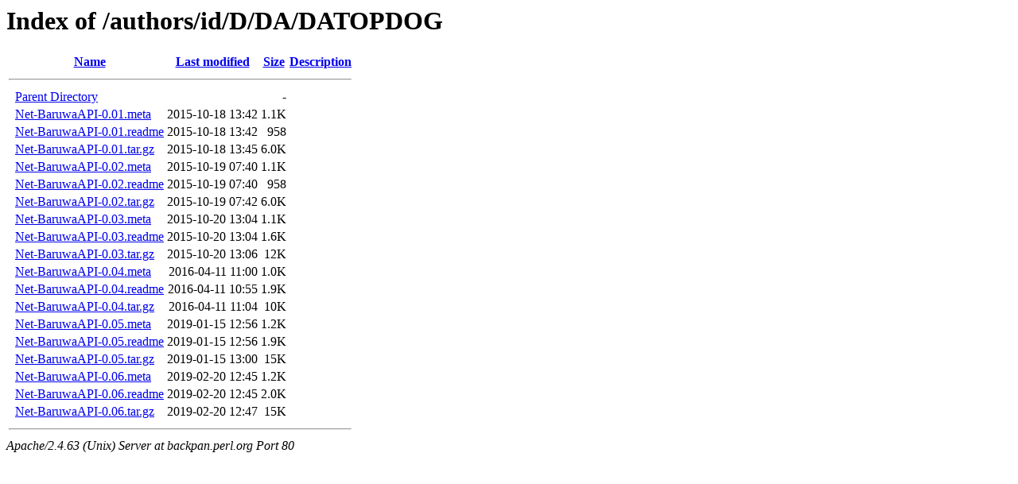

--- FILE ---
content_type: text/html;charset=UTF-8
request_url: https://backpan.perl.org/authors/id/D/DA/DATOPDOG/
body_size: 617
content:
<!DOCTYPE HTML PUBLIC "-//W3C//DTD HTML 3.2 Final//EN">
<html>
 <head>
  <title>Index of /authors/id/D/DA/DATOPDOG</title>
 </head>
 <body>
<h1>Index of /authors/id/D/DA/DATOPDOG</h1>
  <table>
   <tr><th valign="top">&nbsp;</th><th><a href="?C=N;O=D">Name</a></th><th><a href="?C=M;O=A">Last modified</a></th><th><a href="?C=S;O=A">Size</a></th><th><a href="?C=D;O=A">Description</a></th></tr>
   <tr><th colspan="5"><hr></th></tr>
<tr><td valign="top">&nbsp;</td><td><a href="/authors/id/D/DA/">Parent Directory</a></td><td>&nbsp;</td><td align="right">  - </td><td>&nbsp;</td></tr>
<tr><td valign="top">&nbsp;</td><td><a href="Net-BaruwaAPI-0.01.meta">Net-BaruwaAPI-0.01.meta</a></td><td align="right">2015-10-18 13:42  </td><td align="right">1.1K</td><td>&nbsp;</td></tr>
<tr><td valign="top">&nbsp;</td><td><a href="Net-BaruwaAPI-0.01.readme">Net-BaruwaAPI-0.01.readme</a></td><td align="right">2015-10-18 13:42  </td><td align="right">958 </td><td>&nbsp;</td></tr>
<tr><td valign="top">&nbsp;</td><td><a href="Net-BaruwaAPI-0.01.tar.gz">Net-BaruwaAPI-0.01.tar.gz</a></td><td align="right">2015-10-18 13:45  </td><td align="right">6.0K</td><td>&nbsp;</td></tr>
<tr><td valign="top">&nbsp;</td><td><a href="Net-BaruwaAPI-0.02.meta">Net-BaruwaAPI-0.02.meta</a></td><td align="right">2015-10-19 07:40  </td><td align="right">1.1K</td><td>&nbsp;</td></tr>
<tr><td valign="top">&nbsp;</td><td><a href="Net-BaruwaAPI-0.02.readme">Net-BaruwaAPI-0.02.readme</a></td><td align="right">2015-10-19 07:40  </td><td align="right">958 </td><td>&nbsp;</td></tr>
<tr><td valign="top">&nbsp;</td><td><a href="Net-BaruwaAPI-0.02.tar.gz">Net-BaruwaAPI-0.02.tar.gz</a></td><td align="right">2015-10-19 07:42  </td><td align="right">6.0K</td><td>&nbsp;</td></tr>
<tr><td valign="top">&nbsp;</td><td><a href="Net-BaruwaAPI-0.03.meta">Net-BaruwaAPI-0.03.meta</a></td><td align="right">2015-10-20 13:04  </td><td align="right">1.1K</td><td>&nbsp;</td></tr>
<tr><td valign="top">&nbsp;</td><td><a href="Net-BaruwaAPI-0.03.readme">Net-BaruwaAPI-0.03.readme</a></td><td align="right">2015-10-20 13:04  </td><td align="right">1.6K</td><td>&nbsp;</td></tr>
<tr><td valign="top">&nbsp;</td><td><a href="Net-BaruwaAPI-0.03.tar.gz">Net-BaruwaAPI-0.03.tar.gz</a></td><td align="right">2015-10-20 13:06  </td><td align="right"> 12K</td><td>&nbsp;</td></tr>
<tr><td valign="top">&nbsp;</td><td><a href="Net-BaruwaAPI-0.04.meta">Net-BaruwaAPI-0.04.meta</a></td><td align="right">2016-04-11 11:00  </td><td align="right">1.0K</td><td>&nbsp;</td></tr>
<tr><td valign="top">&nbsp;</td><td><a href="Net-BaruwaAPI-0.04.readme">Net-BaruwaAPI-0.04.readme</a></td><td align="right">2016-04-11 10:55  </td><td align="right">1.9K</td><td>&nbsp;</td></tr>
<tr><td valign="top">&nbsp;</td><td><a href="Net-BaruwaAPI-0.04.tar.gz">Net-BaruwaAPI-0.04.tar.gz</a></td><td align="right">2016-04-11 11:04  </td><td align="right"> 10K</td><td>&nbsp;</td></tr>
<tr><td valign="top">&nbsp;</td><td><a href="Net-BaruwaAPI-0.05.meta">Net-BaruwaAPI-0.05.meta</a></td><td align="right">2019-01-15 12:56  </td><td align="right">1.2K</td><td>&nbsp;</td></tr>
<tr><td valign="top">&nbsp;</td><td><a href="Net-BaruwaAPI-0.05.readme">Net-BaruwaAPI-0.05.readme</a></td><td align="right">2019-01-15 12:56  </td><td align="right">1.9K</td><td>&nbsp;</td></tr>
<tr><td valign="top">&nbsp;</td><td><a href="Net-BaruwaAPI-0.05.tar.gz">Net-BaruwaAPI-0.05.tar.gz</a></td><td align="right">2019-01-15 13:00  </td><td align="right"> 15K</td><td>&nbsp;</td></tr>
<tr><td valign="top">&nbsp;</td><td><a href="Net-BaruwaAPI-0.06.meta">Net-BaruwaAPI-0.06.meta</a></td><td align="right">2019-02-20 12:45  </td><td align="right">1.2K</td><td>&nbsp;</td></tr>
<tr><td valign="top">&nbsp;</td><td><a href="Net-BaruwaAPI-0.06.readme">Net-BaruwaAPI-0.06.readme</a></td><td align="right">2019-02-20 12:45  </td><td align="right">2.0K</td><td>&nbsp;</td></tr>
<tr><td valign="top">&nbsp;</td><td><a href="Net-BaruwaAPI-0.06.tar.gz">Net-BaruwaAPI-0.06.tar.gz</a></td><td align="right">2019-02-20 12:47  </td><td align="right"> 15K</td><td>&nbsp;</td></tr>
   <tr><th colspan="5"><hr></th></tr>
</table>
<address>Apache/2.4.63 (Unix) Server at backpan.perl.org Port 80</address>
</body></html>
